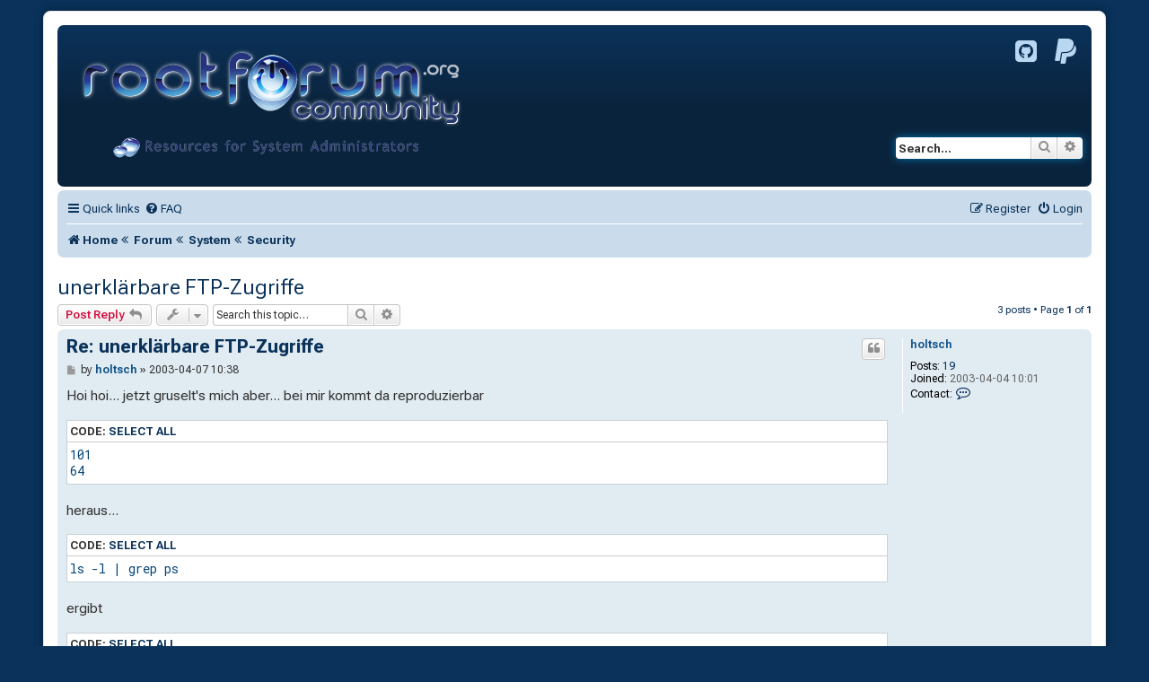

--- FILE ---
content_type: text/html; charset=UTF-8
request_url: https://www.rootforum.org/forum/viewtopic.php?t=9604
body_size: 6239
content:
<!doctype html><!-- Copyright © 2002-2023 RootForum Community Team -->
<html itemscope="" itemtype="https://schema.org/WebPage" dir="ltr" lang="de">
	<head>
		<meta charset="utf-8" />
		<title>unerklärbare FTP-Zugriffe - RootForum Community</title>
		<link rel="dns-prefetch" href="https://fonts.gstatic.com" />
		<link rel="dns-prefetch" href="https://fonts.googleapis.com" />
		<link rel="preconnect" href="https://fonts.gstatic.com" crossorigin="anonymous" />
		<link rel="preconnect" href="https://fonts.googleapis.com" crossorigin="anonymous" />
		<meta name="viewport" content="width=device-width, initial-scale=1.0, minimum-scale=0.2, maximum-scale=5.0, user-scalable=yes, shrink-to-fit=yes" />
		<meta name="description" content="unerklärbare FTP-Zugriffe" />
		<meta name="robots" content="noai, noarchive, noimageindex, max-snippet:-1, max-image-preview:standard, max-video-preview:standard" />
		<link rel="canonical" href="https://www.rootforum.org/forum/viewtopic.php?t=9604" />
		<link rel="publisher" href="https://www.rootforum.org/impress.html" />

		<link rel="apple-touch-icon" sizes="180x180" href="/favicons/apple-touch-icon.png" />
		<link rel="icon" type="image/png" sizes="32x32" href="/favicons/favicon-32x32.png" />
		<link rel="icon" type="image/png" sizes="16x16" href="/favicons/favicon-16x16.png" />
		<link rel="icon" type="image/vnd.microsoft.icon" href="/favicons/favicon.ico" />
		<link rel="mask-icon" href="/favicons/safari-pinned-tab.svg" color="#5bbad5" />
		<link rel="manifest" type="application/json" href="/favicons/manifest.json" />
		<meta name="apple-mobile-web-app-title" content="RootForum" />
		<meta name="application-name" content="RootForum" />
		<meta name="msapplication-TileColor" content="#2b5797" />
		<meta name="msapplication-TileImage" content="/favicons/mstile-144x144.png" />
		<meta name="msapplication-config" content="/favicons/browserconfig.xml" />
		<meta name="theme-color" content="#ffffff" />

	<link rel="alternate" type="application/atom+xml" title="Feed - RootForum Community" href="/forum/feed?sid=a05286e695415d9bf626a291cc475d27" />							
	<link href="https://fonts.googleapis.com/css2?family=Roboto+Flex:opsz,wght@8..144,300;8..144,400;8..144,500;8..144,600;8..144,700&family=Roboto+Mono:ital,wght@0,300;0,400;0,500;0,600;0,700;1,300;1,400;1,500;1,600;1,700&display=swap" rel="preload stylesheet" as="style" media="print" onload="this.media='all'" crossorigin="anonymous" />
	<link href="./styles/rootforum/theme/fontawesome.woff2" rel="preload" as="font" type="font/woff2" crossorigin="anonymous" />
<style>
@font-face {
	font-family: 'FontAwesome';
	font-style: normal;
	font-weight: normal;
	font-display: swap;
	src: local('Font Awesome'), local('FontAwesome'),
	   url('./styles/rootforum/theme/fontawesome.woff2') format('woff2');
}
</style>
	<link href="./styles/rootforum/theme/fontawesome.css?assets_version=303" rel="preload stylesheet" as="style" />
	<link href="./styles/rootforum/theme/styles.min.css?assets_version=303" rel="preload stylesheet" as="style" />



	<link href="./assets/cookieconsent/cookieconsent.min.css?assets_version=303" rel="preload stylesheet" as="style" />





	<link href="./styles/rootforum/theme/images/logo_header.webp" rel="preload" as="image" type="image/webp" />
</head>
<body id="phpbb" class="nojs notouch section-viewtopic ltr ">


<div id="wrap" class="wrap">
	<span id="top" class="top-anchor" accesskey="t"></span>
	<div id="page-header">
		<div class="headerbar" role="banner">
					<div class="inner">
				<div id="site-description" class="site-description">
					<a id="logo" class="logo" href="https://www.rootforum.org/forum/" title="RootForum Community"><span class="site_logo"></span></a>
					<h1>RootForum Community</h1>
					<p>Resources for System-Administrators</p>
					<p class="skiplink"><a href="#start_here">Skip to content</a></p>

				</div>
				<div id="socialmedia-box" class="socialmedia-box socialmedia-header">
					<p>
						<a target="_blank" rel="noopener" href="https://github.com/RootForum" title="RootForum Community on Github"><i class="icon fa-github-square fa-fw icon-xxxl" aria-hidden="true"></i></a>
						<a target="_blank" rel="noopener" href="https://www.paypal.me/JoeUser" title="Donate via PayPal"><i class="icon fa-paypal fa-fw icon-xxxl" aria-hidden="true"></i></a>
					</p>
				</div>
									<div id="search-box" class="search-box search-header" role="search">
				<form action="./search.php?sid=a05286e695415d9bf626a291cc475d27" method="get" id="search">
				<fieldset>
					<input name="keywords" id="keywords" type="search" maxlength="128" title="Search for keywords" class="inputbox search tiny" size="20" value="" placeholder="Search…" />
					<button class="button button-search" type="submit" title="Search">
						<i class="icon fa-search fa-fw" aria-hidden="true"></i><span class="sr-only">Search</span>
					</button>
					<a href="./search.php?sid=a05286e695415d9bf626a291cc475d27" class="button button-search-end" title="Advanced search">
						<i class="icon fa-cog fa-fw" aria-hidden="true"></i><span class="sr-only">Advanced search</span>
					</a>
					<input type="hidden" name="sid" value="a05286e695415d9bf626a291cc475d27" />

				</fieldset>
				</form>
			</div>
						
			</div>
					</div>
				<div class="navbar" role="navigation">
	<div class="inner">

	<ul id="nav-main" class="nav-main linklist" role="menubar">

		<li id="quick-links" class="quick-links dropdown-container responsive-menu" data-skip-responsive="true" role="none">
			<a href="#" class="dropdown-trigger" role="menuitem">
				<i class="icon fa-bars fa-fw" aria-hidden="true"></i><span>Quick links</span>
			</a>
			<div class="dropdown">
				<div class="pointer"><div class="pointer-inner"></div></div>
				<ul class="dropdown-contents" role="menu">
					<li class="separator" role="none"></li>
						<li role="none">
							<a href="/forum/" title="Forum" role="menuitem">
								<i class="icon fa-comments fa-fw" aria-hidden="true"></i><span>Forum</span>
							</a>
						</li>
					<li class="separator" role="none"></li>
						<li role="none">
							<a href="/planet/" title="Planet" role="menuitem">
								<i class="icon fa-cloud fa-fw" aria-hidden="true"></i><span>Planet</span>
							</a>
						</li>
					
											<li class="separator"></li>
																									<li role="none">
								<a href="./search.php?search_id=unanswered&amp;sid=a05286e695415d9bf626a291cc475d27" role="menuitem">
									<i class="icon fa-file-o fa-fw icon-gray" aria-hidden="true"></i><span>Unanswered topics</span>
								</a>
							</li>
							<li role="none">
								<a href="./search.php?search_id=active_topics&amp;sid=a05286e695415d9bf626a291cc475d27" role="menuitem">
									<i class="icon fa-file-o fa-fw icon-blue" aria-hidden="true"></i><span>Active topics</span>
								</a>
							</li>
							<li class="separator" role="none"></li>
							<li role="none">
								<a href="./search.php?sid=a05286e695415d9bf626a291cc475d27" role="menuitem">
									<i class="icon fa-search fa-fw" aria-hidden="true"></i><span>Search</span>
								</a>
							</li>
					
										<li class="separator" role="none"></li>

									</ul>
			</div>
		</li>

				<li data-skip-responsive="true" role="none">
			<a href="/forum/help/faq?sid=a05286e695415d9bf626a291cc475d27" rel="help" title="Frequently Asked Questions" role="menuitem">
				<i class="icon fa-question-circle fa-fw" aria-hidden="true"></i><span>FAQ</span>
			</a>
		</li>
						
			<li class="rightside"  data-skip-responsive="true" role="none">
			<a href="./ucp.php?mode=login&amp;redirect=viewtopic.php%3Ft%3D9604&amp;sid=a05286e695415d9bf626a291cc475d27" title="Login" accesskey="x" role="menuitem">
				<i class="icon fa-power-off fa-fw" aria-hidden="true"></i><span>Login</span>
			</a>
		</li>
					<li class="rightside" data-skip-responsive="true" role="none">
				<a href="./ucp.php?mode=register&amp;sid=a05286e695415d9bf626a291cc475d27" role="menuitem">
					<i class="icon fa-pencil-square-o  fa-fw" aria-hidden="true"></i><span>Register</span>
				</a>
			</li>
						</ul>

	<ul id="nav-breadcrumbs" class="nav-breadcrumbs linklist navlinks" role="menubar">
		
		
		<li class="breadcrumbs" itemscope="" itemtype="https://schema.org/BreadcrumbList" role="none">

							<span class="crumb" itemscope="" itemtype="https://schema.org/ListItem" itemprop="itemListElement"><a href="https://www.rootforum.org/" itemprop="item" data-navbar-reference="home" role="menuitem"><i class="icon fa-home fa-fw" aria-hidden="true"></i><span itemprop="name">Home</span></a><meta itemprop="position" content="1" /></span>
			
							<span class="crumb" itemscope="" itemtype="https://schema.org/ListItem" itemprop="itemListElement"><a href="./index.php?sid=a05286e695415d9bf626a291cc475d27" itemprop="item" accesskey="h" data-navbar-reference="index" role="menuitem"><i class="icon fa-angle-double-left fa-fw" aria-hidden="true"></i><span itemprop="name">Forum</span></a><meta itemprop="position" content="2" /></span>

											
				
				<span class="crumb" itemscope="" itemtype="https://schema.org/ListItem" itemprop="itemListElement" data-forum-id="131"><a href="./viewforum.php?f=131&amp;sid=a05286e695415d9bf626a291cc475d27" itemprop="item" role="menuitem"><i class="icon fa-angle-double-left fa-fw" aria-hidden="true"></i><span itemprop="name">System</span></a><meta itemprop="position" content="3" /></span>
															
				
				<span class="crumb" itemscope="" itemtype="https://schema.org/ListItem" itemprop="itemListElement" data-forum-id="75"><a href="./viewforum.php?f=75&amp;sid=a05286e695415d9bf626a291cc475d27" itemprop="item" role="menuitem"><i class="icon fa-angle-double-left fa-fw" aria-hidden="true"></i><span itemprop="name">Security</span></a><meta itemprop="position" content="4" /></span>
							
					</li>

		
					<li class="rightside responsive-search" role="none">
				<a href="./search.php?sid=a05286e695415d9bf626a291cc475d27" title="View the advanced search options" role="menuitem">
					<i class="icon fa-search fa-fw" aria-hidden="true"></i><span class="sr-only">Search</span>
				</a>
			</li>
			</ul>

	</div>
</div>
	</div>

	
	<span id="start_here" class="anchor"></span>
	<div id="page-body" class="page-body" role="main">
		
		
<h2 itemprop="headline" class="topic-title"><a href="./viewtopic.php?t=9604&amp;sid=a05286e695415d9bf626a291cc475d27">unerklärbare FTP-Zugriffe</a></h2>
<!-- NOTE: remove the style="display: none" when you want to have the forum description on the topic body -->
<div style="display: none !important;">Rund um die Sicherheit des Systems und die Applikationen<br /></div>


<div class="action-bar bar-top">
	
			<a href="./posting.php?mode=reply&amp;t=9604&amp;sid=a05286e695415d9bf626a291cc475d27" class="button" title="Post a reply">
							<span>Post Reply</span> <i class="icon fa-reply fa-fw" aria-hidden="true"></i>
					</a>
	
			<div class="dropdown-container dropdown-button-control topic-tools">
		<span title="Topic tools" class="button button-secondary dropdown-trigger dropdown-select">
			<i class="icon fa-wrench fa-fw" aria-hidden="true"></i>
			<span class="caret"><i class="icon fa-sort-down fa-fw" aria-hidden="true"></i></span>
		</span>
		<div class="dropdown">
			<div class="pointer"><div class="pointer-inner"></div></div>
			<ul class="dropdown-contents">
																												<li>
					<a href="./viewtopic.php?t=9604&amp;sid=a05286e695415d9bf626a291cc475d27&amp;view=print" title="Print view" accesskey="p">
						<i class="icon fa-print fa-fw" aria-hidden="true"></i><span>Print view</span>
					</a>
				</li>
											</ul>
		</div>
	</div>
	
			<div class="search-box" role="search">
			<form method="get" id="topic-search" action="./search.php?sid=a05286e695415d9bf626a291cc475d27">
			<fieldset>
				<input class="inputbox search tiny"  type="search" name="keywords" id="search_keywords" size="20" placeholder="Search this topic…" />
				<button class="button button-search" type="submit" title="Search">
					<i class="icon fa-search fa-fw" aria-hidden="true"></i><span class="sr-only">Search</span>
				</button>
				<a href="./search.php?sid=a05286e695415d9bf626a291cc475d27" class="button button-search-end" title="Advanced search">
					<i class="icon fa-cog fa-fw" aria-hidden="true"></i><span class="sr-only">Advanced search</span>
				</a>
				<input type="hidden" name="t" value="9604" />
<input type="hidden" name="sf" value="msgonly" />
<input type="hidden" name="sid" value="a05286e695415d9bf626a291cc475d27" />

			</fieldset>
			</form>
		</div>
	
			<div class="pagination">
			<span itemprop="commentCount">3</span> posts
							&bull; Page <strong>1</strong> of <strong>1</strong>
					</div>
		</div>




			<div id="p68500" class="post has-profile bg2">
		<div class="inner">

		<dl class="postprofile" id="profile68500">
			<dt class="no-profile-rank no-avatar">
				<div class="avatar-container">
																			</div>
								<a href="./memberlist.php?mode=viewprofile&amp;u=2809&amp;sid=a05286e695415d9bf626a291cc475d27" style="color: #105289;" class="username-coloured">holtsch</a>							</dt>

									
		<dd class="profile-posts"><strong>Posts:</strong> <a href="./search.php?author_id=2809&amp;sr=posts&amp;sid=a05286e695415d9bf626a291cc475d27">19</a></dd>		<dd class="profile-joined"><strong>Joined:</strong> 2003-04-04 10:01</dd>		
		
											
							<dd class="profile-contact">
				<strong>Contact:</strong>
				<div class="dropdown-container dropdown-left">
					<a href="#" class="dropdown-trigger" title="Contact holtsch">
						<i class="icon fa-commenting-o fa-fw icon-lg" aria-hidden="true"></i><span class="sr-only">Contact holtsch</span>
					</a>
					<div class="dropdown">
						<div class="pointer"><div class="pointer-inner"></div></div>
						<div class="dropdown-contents contact-icons">
																																								<div>
																	<a href="http://www.purple-sunshine.de" title="Website" class="last-cell">
										<span class="contact-icon phpbb_website-icon">Website</span>									</a>
																	</div>
																					</div>
					</div>
				</div>
			</dd>
							<dd>&nbsp;</dd>
		</dl>

		<div itemscope="" itemtype="https://schema.org/Comment" class="postbody">
						<div id="post_content68500">

					<h3 itemprop="name" class="first">
						<a href="./viewtopic.php?p=68500&amp;sid=a05286e695415d9bf626a291cc475d27#p68500">Re: unerklärbare FTP-Zugriffe</a>
		</h3>

													<ul class="post-buttons">
																																									<li>
							<a href="./posting.php?mode=quote&amp;p=68500&amp;sid=a05286e695415d9bf626a291cc475d27" title="Reply with quote" class="button button-icon-only">
								<i class="icon fa-quote-left fa-fw" aria-hidden="true"></i><span class="sr-only">Quote</span>
							</a>
						</li>
														</ul>
							
						<p class="author">
									<a class="unread" href="./viewtopic.php?p=68500&amp;sid=a05286e695415d9bf626a291cc475d27#p68500" title="Post">
						<i class="icon fa-file fa-fw icon-lightgray icon-md" aria-hidden="true"></i><span class="sr-only">Post</span>
					</a>
								<span class="responsive-hide">by <strong><a href="./memberlist.php?mode=viewprofile&amp;u=2809&amp;sid=a05286e695415d9bf626a291cc475d27" style="color: #105289;" class="username-coloured">holtsch</a></strong> &raquo; </span><time datetime="2003-04-07T08:38:52+00:00">2003-04-07 10:38</time>
			</p>
			
			
			
			<div itemprop="text" class="content">Hoi hoi... jetzt gruselt's mich aber... bei mir kommt da reproduzierbar
<div class="codebox"><p>Code: <a href="#" onclick="selectCode(this); return false;">Select all</a></p><pre><code>101
64
</code></pre></div>
heraus...
<div class="codebox"><p>Code: <a href="#" onclick="selectCode(this); return false;">Select all</a></p><pre><code>ls -l | grep ps
</code></pre></div>
ergibt
<div class="codebox"><p>Code: <a href="#" onclick="selectCode(this); return false;">Select all</a></p><pre><code>-r-xr-xr-x    1 root     root        85180 Oct 14 22:08 ps
</code></pre></div>
kann man daraus irgendetwas ablesen?<br>
<br>
In meinem xinetd.log habe ich auch haufenweise FTP-Zugriffe von mir nicht bekannten IP-Adressen:
<div class="codebox"><p>Code: <a href="#" onclick="selectCode(this); return false;">Select all</a></p><pre><code>03/4/3@09:25:25: START: ftp pid=7380 from=219.93.38.16
03/4/3@09:25:25: EXIT: ftp status=1 pid=7380 duration=0(sec)
03/4/3@10:04:55: START: ftp pid=7728 from=219.93.38.16
03/4/3@10:05:04: EXIT: ftp status=1 pid=7728 duration=9(sec)
03/4/3@12:48:17: START: ftp pid=9165 from=80.181.214.115
03/4/3@12:48:17: EXIT: ftp status=1 pid=9165 duration=0(sec)
03/4/4@00:42:33: START: ftp pid=15519 from=200.48.249.99
03/4/4@00:42:33: EXIT: ftp status=1 pid=15519 duration=0(sec)
03/4/4@12:28:37: START: ftp pid=21537 from=218.55.217.120
03/4/4@12:28:37: EXIT: ftp status=1 pid=21537 duration=0(sec)
03/4/4@16:55:08: START: ftp pid=23344 from=203.198.205.102
03/4/4@16:55:27: EXIT: ftp status=1 pid=23344 duration=19(sec)
03/4/4@18:27:47: START: ftp pid=23965 from=65.24.208.114
03/4/4@18:27:52: EXIT: ftp status=1 pid=23965 duration=5(sec)
03/4/4@21:44:44: START: ftp pid=25291 from=203.198.205.102
03/4/4@21:44:44: EXIT: ftp status=1 pid=25291 duration=0(sec)
</code></pre></div>

... was insofern sehr bedenklich ist, weil ich FTP eigentlich gar nicht benutze (der Rootserver ist seit 3.4 online, inzwischen habe ich FTP ausgeschaltet).</div>

			
			
									
						
										
						</div>

		</div>

				<div class="back2top">
						<a href="#top" class="top" title="Top">
				<i class="icon fa-chevron-circle-up fa-fw icon-gray" aria-hidden="true"></i>
				<span class="sr-only">Top</span>
			</a>
					</div>
		
		</div>
	</div>

				<div id="p68502" class="post has-profile bg1">
		<div class="inner">

		<dl class="postprofile" id="profile68502">
			<dt class="has-profile-rank no-avatar">
				<div class="avatar-container">
																			</div>
								<a href="./memberlist.php?mode=viewprofile&amp;u=1032&amp;sid=a05286e695415d9bf626a291cc475d27" style="color: #EE00EE;" class="username-coloured">captaincrunch</a>							</dt>

						<dd class="profile-rank">Userprojekt<br /><img src="./images/ranks/developer.png" alt="Userprojekt" title="Userprojekt" /></dd>			
		<dd class="profile-posts"><strong>Posts:</strong> <a href="./search.php?author_id=1032&amp;sr=posts&amp;sid=a05286e695415d9bf626a291cc475d27">7066</a></dd>		<dd class="profile-joined"><strong>Joined:</strong> 2002-10-09 14:30</dd>		
		
																<dd class="profile-custom-field profile-phpbb_location"><strong>Location:</strong> Dorsten</dd>
							
							<dd class="profile-contact">
				<strong>Contact:</strong>
				<div class="dropdown-container dropdown-left">
					<a href="#" class="dropdown-trigger" title="Contact captaincrunch">
						<i class="icon fa-commenting-o fa-fw icon-lg" aria-hidden="true"></i><span class="sr-only">Contact captaincrunch</span>
					</a>
					<div class="dropdown">
						<div class="pointer"><div class="pointer-inner"></div></div>
						<div class="dropdown-contents contact-icons">
																																								<div>
																	<a href="http://roothell.org" title="Website" class="last-cell">
										<span class="contact-icon phpbb_website-icon">Website</span>									</a>
																	</div>
																					</div>
					</div>
				</div>
			</dd>
							<dd>&nbsp;</dd>
		</dl>

		<div itemscope="" itemtype="https://schema.org/Comment" class="postbody">
						<div id="post_content68502">

					<h3 itemprop="name" >
						<a href="./viewtopic.php?p=68502&amp;sid=a05286e695415d9bf626a291cc475d27#p68502">Re: unerklärbare FTP-Zugriffe</a>
		</h3>

													<ul class="post-buttons">
																																									<li>
							<a href="./posting.php?mode=quote&amp;p=68502&amp;sid=a05286e695415d9bf626a291cc475d27" title="Reply with quote" class="button button-icon-only">
								<i class="icon fa-quote-left fa-fw" aria-hidden="true"></i><span class="sr-only">Quote</span>
							</a>
						</li>
														</ul>
							
						<p class="author">
									<a class="unread" href="./viewtopic.php?p=68502&amp;sid=a05286e695415d9bf626a291cc475d27#p68502" title="Post">
						<i class="icon fa-file fa-fw icon-lightgray icon-md" aria-hidden="true"></i><span class="sr-only">Post</span>
					</a>
								<span class="responsive-hide">by <strong><a href="./memberlist.php?mode=viewprofile&amp;u=1032&amp;sid=a05286e695415d9bf626a291cc475d27" style="color: #EE00EE;" class="username-coloured">captaincrunch</a></strong> &raquo; </span><time datetime="2003-04-07T08:49:31+00:00">2003-04-07 10:49</time>
			</p>
			
			
			
			<div itemprop="text" class="content"><blockquote><div><cite>holtsch wrote:</cite>Hoi hoi... jetzt gruselt's mich aber... bei mir kommt da reproduzierbar
<div class="codebox"><p>Code: <a href="#" onclick="selectCode(this); return false;">Select all</a></p><pre><code>101
64
</code></pre></div>
heraus...</div></blockquote>
Du beziehst dich auf den von mir geposteten Einzeiler, richtig ?
<blockquote class="uncited"><div>
<div class="codebox"><p>Code: <a href="#" onclick="selectCode(this); return false;">Select all</a></p><pre><code>ls -l | grep ps
</code></pre></div>
ergibt
<div class="codebox"><p>Code: <a href="#" onclick="selectCode(this); return false;">Select all</a></p><pre><code>-r-xr-xr-x    1 root     root        85180 Oct 14 22:08 ps
</code></pre></div>
kann man daraus irgendetwas ablesen?</div></blockquote>
Sicherlich : es gibt ein Binary, das nun mal "ps" heißt ... <img class="smilies" src="./images/smilies/svg/1f609.svg" width="20" height="20" alt=":wink:" title="Winking Face"> <br>

<blockquote class="uncited"><div>
In meinem xinetd.log habe ich auch haufenweise FTP-Zugriffe von mir nicht bekannten IP-Adressen:<br>
[...]<br>
... was insofern sehr bedenklich ist, weil ich FTP eigentlich gar nicht benutze (der Rootserver ist seit 3.4 online, inzwischen habe ich FTP ausgeschaltet).</div></blockquote> <br>
Kamen die Logeinträge <strong class="text-strong">bevor</strong>, oder <strong class="text-strong">nachdem</strong> du den FTPD gestoppt hast ?<br>
<br>
Mal ernsthaft : an den von dir geposteten Informationen lässt sich erstmal gar nichts ablesen. Am besten postest du <br>
a) einen Link mit der Augabe von <strong class="text-strong">ps aux</strong><br>
b) einen Link mit der Ausgabe von <strong class="text-strong">ls -l /proc | grep [0-9]</strong><br>
Anhand dessen kann man dir eher weiterhelfen.</div>

			
			
									
						
							<div id="sig68502" class="signature"><a href="http://www.debianhowto.de" class="postlink" target="_blank" rel="noopener">DebianHowTo</a><br>
echo "[q]sa[ln0=aln256%Pln256/snlbx]sb729901041524823122snlbxq"|dc</div>			
						</div>

		</div>

				<div class="back2top">
						<a href="#top" class="top" title="Top">
				<i class="icon fa-chevron-circle-up fa-fw icon-gray" aria-hidden="true"></i>
				<span class="sr-only">Top</span>
			</a>
					</div>
		
		</div>
	</div>

				<div id="p68517" class="post has-profile bg2">
		<div class="inner">

		<dl class="postprofile" id="profile68517">
			<dt class="no-profile-rank no-avatar">
				<div class="avatar-container">
																			</div>
								<a href="./memberlist.php?mode=viewprofile&amp;u=2809&amp;sid=a05286e695415d9bf626a291cc475d27" style="color: #105289;" class="username-coloured">holtsch</a>							</dt>

									
		<dd class="profile-posts"><strong>Posts:</strong> <a href="./search.php?author_id=2809&amp;sr=posts&amp;sid=a05286e695415d9bf626a291cc475d27">19</a></dd>		<dd class="profile-joined"><strong>Joined:</strong> 2003-04-04 10:01</dd>		
		
											
							<dd class="profile-contact">
				<strong>Contact:</strong>
				<div class="dropdown-container dropdown-left">
					<a href="#" class="dropdown-trigger" title="Contact holtsch">
						<i class="icon fa-commenting-o fa-fw icon-lg" aria-hidden="true"></i><span class="sr-only">Contact holtsch</span>
					</a>
					<div class="dropdown">
						<div class="pointer"><div class="pointer-inner"></div></div>
						<div class="dropdown-contents contact-icons">
																																								<div>
																	<a href="http://www.purple-sunshine.de" title="Website" class="last-cell">
										<span class="contact-icon phpbb_website-icon">Website</span>									</a>
																	</div>
																					</div>
					</div>
				</div>
			</dd>
							<dd>&nbsp;</dd>
		</dl>

		<div itemscope="" itemtype="https://schema.org/Comment" class="postbody">
						<div id="post_content68517">

					<h3 itemprop="name" >
						<a href="./viewtopic.php?p=68517&amp;sid=a05286e695415d9bf626a291cc475d27#p68517">Re: unerklärbare FTP-Zugriffe</a>
		</h3>

													<ul class="post-buttons">
																																									<li>
							<a href="./posting.php?mode=quote&amp;p=68517&amp;sid=a05286e695415d9bf626a291cc475d27" title="Reply with quote" class="button button-icon-only">
								<i class="icon fa-quote-left fa-fw" aria-hidden="true"></i><span class="sr-only">Quote</span>
							</a>
						</li>
														</ul>
							
						<p class="author">
									<a class="unread" href="./viewtopic.php?p=68517&amp;sid=a05286e695415d9bf626a291cc475d27#p68517" title="Post">
						<i class="icon fa-file fa-fw icon-lightgray icon-md" aria-hidden="true"></i><span class="sr-only">Post</span>
					</a>
								<span class="responsive-hide">by <strong><a href="./memberlist.php?mode=viewprofile&amp;u=2809&amp;sid=a05286e695415d9bf626a291cc475d27" style="color: #105289;" class="username-coloured">holtsch</a></strong> &raquo; </span><time datetime="2003-04-07T10:02:50+00:00">2003-04-07 12:02</time>
			</p>
			
			
			
			<div itemprop="text" class="content">Danke erstmal für die schnelle Antwort!<br>

<blockquote><div><cite>CaptainCrunch wrote:</cite>
Du beziehst dich auf den von mir geposteten Einzeiler, richtig ?
</div></blockquote>
Ja.
<blockquote><div><cite>CaptainCrunch wrote:</cite>
<blockquote><div><cite>holtsch wrote:</cite>
<div class="codebox"><p>Code: <a href="#" onclick="selectCode(this); return false;">Select all</a></p><pre><code>-r-xr-xr-x    1 root     root        85180 Oct 14 22:08 ps
</code></pre></div>
kann man daraus irgendetwas ablesen?</div></blockquote>
Sicherlich : es gibt ein Binary, das nun mal "ps" heißt ... <img class="smilies" src="./images/smilies/svg/1f609.svg" width="20" height="20" alt=":wink:" title="Winking Face"> 
</div></blockquote>

;-) Meine Frage ging eher in die Richtung: wenn ps von einem Hacker ausgetauscht worden wäre, könnte er das Datum auf Oct 14 setzen (wohl nicht so schwer)? Und: deutet die Dateigröße (85180) auf einen Hack hin? Wenn:
<div class="codebox"><p>Code: <a href="#" onclick="selectCode(this); return false;">Select all</a></p><pre><code>p15124732:~ # ps -V
procps version 2.0.7
</code></pre></div>
(ich hab die Root-Server SuSE 8.1 Standardinstallation)<br>

<blockquote class="uncited"><div>
Kamen die Logeinträge <strong class="text-strong">bevor</strong>, oder <strong class="text-strong">nachdem</strong> du den FTPD gestoppt hast ?
</div></blockquote>

Vorher.<br>

<blockquote class="uncited"><div>
Mal ernsthaft : an den von dir geposteten Informationen lässt sich erstmal gar nichts ablesen. Am besten postest du <br>
a) einen Link mit der Augabe von <strong class="text-strong">ps aux</strong><br>
b) einen Link mit der Ausgabe von <strong class="text-strong">ls -l /proc | grep [0-9]</strong><br>
Anhand dessen kann man dir eher weiterhelfen.</div></blockquote>

Oki, psaux.txt steht auf <a href="http://ultimage.net/psaux.txt" class="postlink" target="_blank" rel="noopener">http://ultimage.net/psaux.txt</a>.<br>
ls -l /proc | grep [0-9] steht auf <a href="http://ultimage.net/lslproc.txt" class="postlink" target="_blank" rel="noopener">http://ultimage.net/lslproc.txt</a>.</div>

			
			
									
						
										
						</div>

		</div>

				<div class="back2top">
						<a href="#top" class="top" title="Top">
				<i class="icon fa-chevron-circle-up fa-fw icon-gray" aria-hidden="true"></i>
				<span class="sr-only">Top</span>
			</a>
					</div>
		
		</div>
	</div>

	

	<div class="action-bar bar-bottom">
	
			<a href="./posting.php?mode=reply&amp;t=9604&amp;sid=a05286e695415d9bf626a291cc475d27" class="button" title="Post a reply">
							<span>Post Reply</span> <i class="icon fa-reply fa-fw" aria-hidden="true"></i>
					</a>
		
		<div class="dropdown-container dropdown-button-control topic-tools">
		<span title="Topic tools" class="button button-secondary dropdown-trigger dropdown-select">
			<i class="icon fa-wrench fa-fw" aria-hidden="true"></i>
			<span class="caret"><i class="icon fa-sort-down fa-fw" aria-hidden="true"></i></span>
		</span>
		<div class="dropdown">
			<div class="pointer"><div class="pointer-inner"></div></div>
			<ul class="dropdown-contents">
																												<li>
					<a href="./viewtopic.php?t=9604&amp;sid=a05286e695415d9bf626a291cc475d27&amp;view=print" title="Print view" accesskey="p">
						<i class="icon fa-print fa-fw" aria-hidden="true"></i><span>Print view</span>
					</a>
				</li>
											</ul>
		</div>
	</div>

			<form method="post" action="./viewtopic.php?t=9604&amp;sid=a05286e695415d9bf626a291cc475d27">
		<div class="dropdown-container dropdown-container-left dropdown-button-control sort-tools">
	<span title="Display and sorting options" class="button button-secondary dropdown-trigger dropdown-select">
		<i class="icon fa-sort-amount-asc fa-fw" aria-hidden="true"></i>
		<span class="caret"><i class="icon fa-sort-down fa-fw" aria-hidden="true"></i></span>
	</span>
	<div class="dropdown hidden">
		<div class="pointer"><div class="pointer-inner"></div></div>
		<div class="dropdown-contents">
			<fieldset class="display-options">
							<label>Display: <select name="st" id="st"><option value="0" selected="selected">All posts</option><option value="1">1 day</option><option value="7">7 days</option><option value="14">2 weeks</option><option value="30">1 month</option><option value="90">3 months</option><option value="180">6 months</option><option value="365">1 year</option></select></label>
								<label>Sort by: <select name="sk" id="sk"><option value="a">Author</option><option value="t" selected="selected">Post time</option><option value="s">Subject</option></select></label>
				<label>Direction: <select name="sd" id="sd"><option value="a" selected="selected">Ascending</option><option value="d">Descending</option></select></label>
								<hr class="dashed" />
				<input type="submit" class="button2" name="sort" value="Go" />
						</fieldset>
		</div>
	</div>
</div>
		</form>
	
	
	
			<div class="pagination">
			<span itemprop="commentCount">3</span> posts
							&bull; Page <strong>1</strong> of <strong>1</strong>
					</div>
	</div>


<div class="action-bar actions-jump">
		<p class="jumpbox-return">
		<a href="./viewforum.php?f=75&amp;sid=a05286e695415d9bf626a291cc475d27" class="left-box arrow-left" accesskey="r">
			<i class="icon fa-angle-left fa-fw icon-black" aria-hidden="true"></i><span>Return to “Security”</span>
		</a>
	</p>
	
		<div class="jumpbox dropdown-container dropdown-container-right dropdown-up dropdown-left dropdown-button-control" id="jumpbox">
			<span title="Jump to" class="button button-secondary dropdown-trigger dropdown-select">
				<span>Jump to</span>
				<span class="caret"><i class="icon fa-sort-down fa-fw" aria-hidden="true"></i></span>
			</span>
		<div class="dropdown">
			<div class="pointer"><div class="pointer-inner"></div></div>
			<ul class="dropdown-contents">
																				<li><a href="./viewforum.php?f=132&amp;sid=a05286e695415d9bf626a291cc475d27" class="jumpbox-cat-link"> <span> News</span></a></li>
																<li><a href="./viewforum.php?f=55&amp;sid=a05286e695415d9bf626a291cc475d27" class="jumpbox-sub-link"><span class="spacer"></span> <span>&#8627; &nbsp; RootForum Community</span></a></li>
																<li><a href="./viewforum.php?f=76&amp;sid=a05286e695415d9bf626a291cc475d27" class="jumpbox-sub-link"><span class="spacer"></span> <span>&#8627; &nbsp; IT-Nachrichten</span></a></li>
																<li><a href="./viewforum.php?f=62&amp;sid=a05286e695415d9bf626a291cc475d27" class="jumpbox-cat-link"> <span> Dokumentation</span></a></li>
																<li><a href="./viewforum.php?f=63&amp;sid=a05286e695415d9bf626a291cc475d27" class="jumpbox-sub-link"><span class="spacer"></span> <span>&#8627; &nbsp; HowTos und Infos</span></a></li>
																<li><a href="./viewforum.php?f=129&amp;sid=a05286e695415d9bf626a291cc475d27" class="jumpbox-cat-link"> <span> Dienste</span></a></li>
																<li><a href="./viewforum.php?f=117&amp;sid=a05286e695415d9bf626a291cc475d27" class="jumpbox-sub-link"><span class="spacer"></span> <span>&#8627; &nbsp; Webserver</span></a></li>
																<li><a href="./viewforum.php?f=110&amp;sid=a05286e695415d9bf626a291cc475d27" class="jumpbox-sub-link"><span class="spacer"></span> <span>&#8627; &nbsp; Mailserver</span></a></li>
																<li><a href="./viewforum.php?f=103&amp;sid=a05286e695415d9bf626a291cc475d27" class="jumpbox-sub-link"><span class="spacer"></span> <span>&#8627; &nbsp; Datenbanken</span></a></li>
																<li><a href="./viewforum.php?f=107&amp;sid=a05286e695415d9bf626a291cc475d27" class="jumpbox-sub-link"><span class="spacer"></span> <span>&#8627; &nbsp; Nameserver</span></a></li>
																<li><a href="./viewforum.php?f=122&amp;sid=a05286e695415d9bf626a291cc475d27" class="jumpbox-sub-link"><span class="spacer"></span> <span>&#8627; &nbsp; FTP-Server</span></a></li>
																<li><a href="./viewforum.php?f=101&amp;sid=a05286e695415d9bf626a291cc475d27" class="jumpbox-sub-link"><span class="spacer"></span> <span>&#8627; &nbsp; Gameserver</span></a></li>
																<li><a href="./viewforum.php?f=100&amp;sid=a05286e695415d9bf626a291cc475d27" class="jumpbox-sub-link"><span class="spacer"></span> <span>&#8627; &nbsp; Serverdienste</span></a></li>
																<li><a href="./viewforum.php?f=131&amp;sid=a05286e695415d9bf626a291cc475d27" class="jumpbox-cat-link"> <span> System</span></a></li>
																<li><a href="./viewforum.php?f=75&amp;sid=a05286e695415d9bf626a291cc475d27" class="jumpbox-sub-link"><span class="spacer"></span> <span>&#8627; &nbsp; Security</span></a></li>
																<li><a href="./viewforum.php?f=80&amp;sid=a05286e695415d9bf626a291cc475d27" class="jumpbox-sub-link"><span class="spacer"></span> <span>&#8627; &nbsp; Betriebssysteme</span></a></li>
																<li><a href="./viewforum.php?f=87&amp;sid=a05286e695415d9bf626a291cc475d27" class="jumpbox-sub-link"><span class="spacer"></span> <span>&#8627; &nbsp; Adminpanels</span></a></li>
																<li><a href="./viewforum.php?f=67&amp;sid=a05286e695415d9bf626a291cc475d27" class="jumpbox-sub-link"><span class="spacer"></span> <span>&#8627; &nbsp; Scripting</span></a></li>
																<li><a href="./viewforum.php?f=93&amp;sid=a05286e695415d9bf626a291cc475d27" class="jumpbox-sub-link"><span class="spacer"></span> <span>&#8627; &nbsp; Datentransfer</span></a></li>
																<li><a href="./viewforum.php?f=133&amp;sid=a05286e695415d9bf626a291cc475d27" class="jumpbox-sub-link"><span class="spacer"></span> <span>&#8627; &nbsp; Virtualization</span></a></li>
																<li><a href="./viewforum.php?f=146&amp;sid=a05286e695415d9bf626a291cc475d27" class="jumpbox-sub-link"><span class="spacer"></span> <span>&#8627; &nbsp; Monitoring</span></a></li>
																<li><a href="./viewforum.php?f=148&amp;sid=a05286e695415d9bf626a291cc475d27" class="jumpbox-sub-link"><span class="spacer"></span> <span>&#8627; &nbsp; Netzwerk</span></a></li>
																<li><a href="./viewforum.php?f=74&amp;sid=a05286e695415d9bf626a291cc475d27" class="jumpbox-sub-link"><span class="spacer"></span> <span>&#8627; &nbsp; Serverhardware</span></a></li>
																<li><a href="./viewforum.php?f=139&amp;sid=a05286e695415d9bf626a291cc475d27" class="jumpbox-sub-link"><span class="spacer"></span> <span>&#8627; &nbsp; Systemadministration</span></a></li>
																<li><a href="./viewforum.php?f=54&amp;sid=a05286e695415d9bf626a291cc475d27" class="jumpbox-cat-link"> <span> Other Stuff</span></a></li>
																<li><a href="./viewforum.php?f=57&amp;sid=a05286e695415d9bf626a291cc475d27" class="jumpbox-sub-link"><span class="spacer"></span> <span>&#8627; &nbsp; Userprojekte</span></a></li>
																<li><a href="./viewforum.php?f=60&amp;sid=a05286e695415d9bf626a291cc475d27" class="jumpbox-sub-link"><span class="spacer"></span> <span>&#8627; &nbsp; Smalltalk</span></a></li>
											</ul>
		</div>
	</div>

	</div>



			</div>


<div id="page-footer" class="page-footer" role="contentinfo">
	<div class="navbar" role="navigation">
	<div class="inner">

	<ul id="nav-footer" class="nav-footer linklist" role="menubar">
		<li class="breadcrumbs" role="none">
							<span class="crumb"><a href="https://www.rootforum.org/" data-navbar-reference="home" role="menuitem"><i class="icon fa-home fa-fw" aria-hidden="true"></i><span>Home</span></a></span>									<span class="crumb"><a href="./index.php?sid=a05286e695415d9bf626a291cc475d27" data-navbar-reference="index" role="menuitem"><i class="icon fa-angle-double-left fa-fw" aria-hidden="true"></i><span>Forum</span></a></span>					</li>

		
				<li class="rightside" role="none">All times are <span title="Europe/Berlin">UTC+01:00</span></li>
							<li class="rightside" role="none">
				<a href="./ucp.php?mode=delete_cookies&amp;sid=a05286e695415d9bf626a291cc475d27" data-ajax="true" data-refresh="true" role="menuitem">
					<i class="icon fa-trash fa-fw" aria-hidden="true"></i><span>Delete cookies</span>
				</a>
			</li>
														</ul>

	</div>
</div>

	<div class="copyright">
			<p class="footer-row">
			<strong>Content is available under <a itemprop="license" rel="license" href="https://creativecommons.org/licenses/by-nc-sa/4.0/" title="Attribution-NonCommercial-ShareAlike 4.0 International (CC BY-NC-SA 4.0)">Attribution-NonCommercial-ShareAlike 4.0 International (CC BY-NC-SA 4.0)</a>.</strong>
		</p>
		<p class="footer-row">
			<strong><a href="/privacy.html" title="Datenschutz">Datenschutz</a> &bull; <a href="/terms.html" title="Nutzungsbedingungen">Nutzungsbedingungen</a> &bull; <a href="/impress.html" title="Impressum">Impressum</a></strong>
		</p>
		<p class="footer-row">
			Copyright &copy; 2002&mdash;2023 RootForum Community
		</p>
							</div>

	<div id="darkenwrapper" class="darkenwrapper" data-ajax-error-title="AJAX error" data-ajax-error-text="Something went wrong when processing your request." data-ajax-error-text-abort="User aborted request." data-ajax-error-text-timeout="Your request timed out; please try again." data-ajax-error-text-parsererror="Something went wrong with the request and the server returned an invalid reply.">
		<div id="darken" class="darken">&nbsp;</div>
	</div>

	<div id="phpbb_alert" class="phpbb_alert" data-l-err="Error" data-l-timeout-processing-req="Request timed out.">
		<a href="#" class="alert_close">
			<i class="icon fa-times-circle fa-fw" aria-hidden="true"></i>
		</a>
		<h3 class="alert_title">&nbsp;</h3><p class="alert_text"></p>
	</div>
	<div id="phpbb_confirm" class="phpbb_alert">
		<a href="#" class="alert_close">
			<i class="icon fa-times-circle fa-fw" aria-hidden="true"></i>
		</a>
		<div class="alert_text"></div>
	</div>
</div>

</div>

<div>
	<span id="bottom" class="anchor" accesskey="z"></span>
	</div>

<script defer="defer" type="text/javascript" src="./assets/javascript/jquery-3.6.0.min.js?assets_version=303"></script>
<script defer="defer" type="text/javascript" src="./assets/javascript/core.js?assets_version=303"></script>
<script defer="defer" type="text/javascript" src="./styles/rootforum/template/forum_fn.js?assets_version=303"></script>
<script defer="defer" type="text/javascript" src="./styles/rootforum/template/ajax.js?assets_version=303"></script>

	<script defer="defer" type="text/javascript" src="./assets/cookieconsent/cookieconsent.min.js?assets_version=303"></script>
	<script defer="defer" type="text/javascript">
		if (typeof window.cookieconsent === "object") {
			window.addEventListener("load", function(){
				window.cookieconsent.initialise({
					"palette": {
						"popup": {
							"background": "#0F538A"
						},
						"button": {
							"background": "#E5E5E5"
						}
					},
					"theme": "classic",
					"content": {
						"message": "This\u0020website\u0020uses\u0020cookies\u0020to\u0020ensure\u0020you\u0020get\u0020the\u0020best\u0020experience\u0020on\u0020our\u0020website.",
						"dismiss": "Got\u0020it\u0021",
						"link": "Learn\u0020more",
						"href": "\/privacy.html"
					}
				});
			});
		}
	</script>





</body>
</html>
